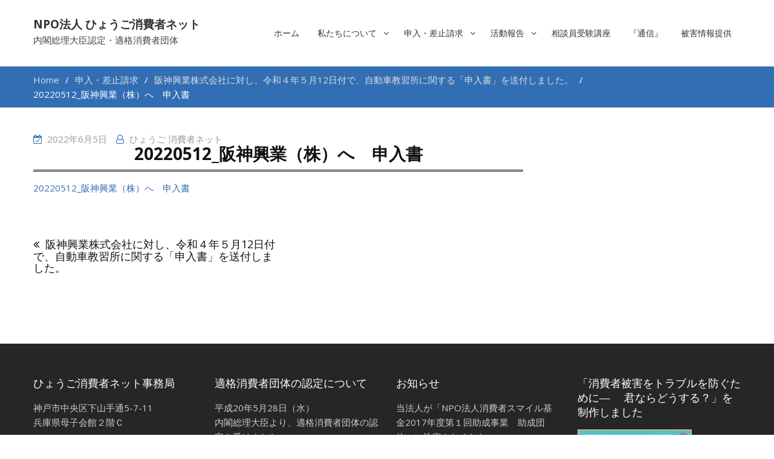

--- FILE ---
content_type: text/html; charset=UTF-8
request_url: https://www.hyogo-c-net.com/overture/%E9%98%AA%E7%A5%9E%E8%88%88%E6%A5%AD%E6%A0%AA%E5%BC%8F%E4%BC%9A%E7%A4%BE%E3%81%AB%E5%AF%BE%E3%81%97%E3%80%81%E4%BB%A4%E5%92%8C%EF%BC%94%E5%B9%B4%EF%BC%95%E6%9C%8812%E6%97%A5%E4%BB%98%E3%81%A7%E3%80%81/20220512_%E9%98%AA%E7%A5%9E%E8%88%88%E6%A5%AD%E3%88%B1%E7%94%B3%E5%85%A5%E6%9B%B8/
body_size: 23914
content:
<!DOCTYPE html> <html lang="ja"><head>
	    <meta charset="UTF-8">
    <meta name="viewport" content="width=device-width, initial-scale=1">
    <link rel="profile" href="https://gmpg.org/xfn/11">
    <link rel="pingback" href="https://www.hyogo-c-net.com/wp01/xmlrpc.php">
    <title>20220512_阪神興業（株）へ　申入書 &#8211; NPO法人  ひょうご消費者ネット</title>
<link rel='dns-prefetch' href='//js.hs-scripts.com' />
<link rel='dns-prefetch' href='//fonts.googleapis.com' />
<link rel='dns-prefetch' href='//s.w.org' />
<link rel="alternate" type="application/rss+xml" title="NPO法人  ひょうご消費者ネット &raquo; フィード" href="https://www.hyogo-c-net.com/feed/" />
<link rel="alternate" type="application/rss+xml" title="NPO法人  ひょうご消費者ネット &raquo; コメントフィード" href="https://www.hyogo-c-net.com/comments/feed/" />
		<script type="text/javascript">
			window._wpemojiSettings = {"baseUrl":"https:\/\/s.w.org\/images\/core\/emoji\/13.0.1\/72x72\/","ext":".png","svgUrl":"https:\/\/s.w.org\/images\/core\/emoji\/13.0.1\/svg\/","svgExt":".svg","source":{"concatemoji":"https:\/\/www.hyogo-c-net.com\/wp01\/wp-includes\/js\/wp-emoji-release.min.js?ver=5.6.16"}};
			!function(e,a,t){var n,r,o,i=a.createElement("canvas"),p=i.getContext&&i.getContext("2d");function s(e,t){var a=String.fromCharCode;p.clearRect(0,0,i.width,i.height),p.fillText(a.apply(this,e),0,0);e=i.toDataURL();return p.clearRect(0,0,i.width,i.height),p.fillText(a.apply(this,t),0,0),e===i.toDataURL()}function c(e){var t=a.createElement("script");t.src=e,t.defer=t.type="text/javascript",a.getElementsByTagName("head")[0].appendChild(t)}for(o=Array("flag","emoji"),t.supports={everything:!0,everythingExceptFlag:!0},r=0;r<o.length;r++)t.supports[o[r]]=function(e){if(!p||!p.fillText)return!1;switch(p.textBaseline="top",p.font="600 32px Arial",e){case"flag":return s([127987,65039,8205,9895,65039],[127987,65039,8203,9895,65039])?!1:!s([55356,56826,55356,56819],[55356,56826,8203,55356,56819])&&!s([55356,57332,56128,56423,56128,56418,56128,56421,56128,56430,56128,56423,56128,56447],[55356,57332,8203,56128,56423,8203,56128,56418,8203,56128,56421,8203,56128,56430,8203,56128,56423,8203,56128,56447]);case"emoji":return!s([55357,56424,8205,55356,57212],[55357,56424,8203,55356,57212])}return!1}(o[r]),t.supports.everything=t.supports.everything&&t.supports[o[r]],"flag"!==o[r]&&(t.supports.everythingExceptFlag=t.supports.everythingExceptFlag&&t.supports[o[r]]);t.supports.everythingExceptFlag=t.supports.everythingExceptFlag&&!t.supports.flag,t.DOMReady=!1,t.readyCallback=function(){t.DOMReady=!0},t.supports.everything||(n=function(){t.readyCallback()},a.addEventListener?(a.addEventListener("DOMContentLoaded",n,!1),e.addEventListener("load",n,!1)):(e.attachEvent("onload",n),a.attachEvent("onreadystatechange",function(){"complete"===a.readyState&&t.readyCallback()})),(n=t.source||{}).concatemoji?c(n.concatemoji):n.wpemoji&&n.twemoji&&(c(n.twemoji),c(n.wpemoji)))}(window,document,window._wpemojiSettings);
		</script>
		<style type="text/css">
img.wp-smiley,
img.emoji {
	display: inline !important;
	border: none !important;
	box-shadow: none !important;
	height: 1em !important;
	width: 1em !important;
	margin: 0 .07em !important;
	vertical-align: -0.1em !important;
	background: none !important;
	padding: 0 !important;
}
</style>
	<link rel='stylesheet' id='font-awesome-css'  href='https://www.hyogo-c-net.com/wp01/wp-content/plugins/pt-theme-addon/assets/font-awesome/css/font-awesome.min.css?ver=4.7.0' type='text/css' media='all' />
<link rel='stylesheet' id='pt-theme-addon-style-css'  href='https://www.hyogo-c-net.com/wp01/wp-content/plugins/pt-theme-addon/assets/pt-style.css?ver=5.6.16' type='text/css' media='all' />
<link rel='stylesheet' id='wp-block-library-css'  href='https://www.hyogo-c-net.com/wp01/wp-includes/css/dist/block-library/style.min.css?ver=5.6.16' type='text/css' media='all' />
<link rel='stylesheet' id='business-point-fonts-css'  href='https://fonts.googleapis.com/css?family=Open+Sans%3A400%2C700%2C900%2C400italic%2C700italic%2C900italic%7CRaleway%3A400%2C500%2C700%2C900%2C400italic%2C700italic%2C900italic&#038;subset=latin%2Clatin-ext' type='text/css' media='all' />
<link rel='stylesheet' id='jquery-meanmenu-css'  href='https://www.hyogo-c-net.com/wp01/wp-content/themes/business-point/assets/third-party/meanmenu/meanmenu.css?ver=5.6.16' type='text/css' media='all' />
<link rel='stylesheet' id='jquery-slick-css'  href='https://www.hyogo-c-net.com/wp01/wp-content/themes/business-point/assets/third-party/slick/slick.css?ver=1.6.0' type='text/css' media='all' />
<link rel='stylesheet' id='business-point-style-css'  href='https://www.hyogo-c-net.com/wp01/wp-content/themes/business-point/style.css?ver=5.6.16' type='text/css' media='all' />
<script type='text/javascript' src='https://www.hyogo-c-net.com/wp01/wp-includes/js/jquery/jquery.min.js?ver=3.5.1' id='jquery-core-js'></script>
<script type='text/javascript' src='https://www.hyogo-c-net.com/wp01/wp-includes/js/jquery/jquery-migrate.min.js?ver=3.3.2' id='jquery-migrate-js'></script>
<script type='text/javascript' src='https://www.hyogo-c-net.com/wp01/wp-content/plugins/pt-theme-addon/assets/jquery.mixitup.min.js?ver=1.5.5' id='jquery-mixitup-js'></script>
<script type='text/javascript' src='https://www.hyogo-c-net.com/wp01/wp-content/plugins/pt-theme-addon/assets/filter.js?ver=1.0.0' id='pt-theme-addon-filter-js'></script>
<link rel="https://api.w.org/" href="https://www.hyogo-c-net.com/wp-json/" /><link rel="alternate" type="application/json" href="https://www.hyogo-c-net.com/wp-json/wp/v2/media/6350" /><link rel="EditURI" type="application/rsd+xml" title="RSD" href="https://www.hyogo-c-net.com/wp01/xmlrpc.php?rsd" />
<link rel="wlwmanifest" type="application/wlwmanifest+xml" href="https://www.hyogo-c-net.com/wp01/wp-includes/wlwmanifest.xml" /> 
<meta name="generator" content="WordPress 5.6.16" />
<link rel='shortlink' href='https://www.hyogo-c-net.com/?p=6350' />
<link rel="alternate" type="application/json+oembed" href="https://www.hyogo-c-net.com/wp-json/oembed/1.0/embed?url=https%3A%2F%2Fwww.hyogo-c-net.com%2Foverture%2F%25e9%2598%25aa%25e7%25a5%259e%25e8%2588%2588%25e6%25a5%25ad%25e6%25a0%25aa%25e5%25bc%258f%25e4%25bc%259a%25e7%25a4%25be%25e3%2581%25ab%25e5%25af%25be%25e3%2581%2597%25e3%2580%2581%25e4%25bb%25a4%25e5%2592%258c%25ef%25bc%2594%25e5%25b9%25b4%25ef%25bc%2595%25e6%259c%258812%25e6%2597%25a5%25e4%25bb%2598%25e3%2581%25a7%25e3%2580%2581%2F20220512_%25e9%2598%25aa%25e7%25a5%259e%25e8%2588%2588%25e6%25a5%25ad%25e3%2588%25b1%25e7%2594%25b3%25e5%2585%25a5%25e6%259b%25b8%2F" />
<link rel="alternate" type="text/xml+oembed" href="https://www.hyogo-c-net.com/wp-json/oembed/1.0/embed?url=https%3A%2F%2Fwww.hyogo-c-net.com%2Foverture%2F%25e9%2598%25aa%25e7%25a5%259e%25e8%2588%2588%25e6%25a5%25ad%25e6%25a0%25aa%25e5%25bc%258f%25e4%25bc%259a%25e7%25a4%25be%25e3%2581%25ab%25e5%25af%25be%25e3%2581%2597%25e3%2580%2581%25e4%25bb%25a4%25e5%2592%258c%25ef%25bc%2594%25e5%25b9%25b4%25ef%25bc%2595%25e6%259c%258812%25e6%2597%25a5%25e4%25bb%2598%25e3%2581%25a7%25e3%2580%2581%2F20220512_%25e9%2598%25aa%25e7%25a5%259e%25e8%2588%2588%25e6%25a5%25ad%25e3%2588%25b1%25e7%2594%25b3%25e5%2585%25a5%25e6%259b%25b8%2F&#038;format=xml" />
			<!-- DO NOT COPY THIS SNIPPET! Start of Page Analytics Tracking for HubSpot WordPress plugin v8.4.90-->
			<script type="text/javascript">
				var _hsq = _hsq || [];
				_hsq.push(["setContentType", "blog-post"]);
			</script>
			<!-- DO NOT COPY THIS SNIPPET! End of Page Analytics Tracking for HubSpot WordPress plugin -->
						<script>
				(function() {
					var hbspt = window.hbspt = window.hbspt || {};
					hbspt.forms = hbspt.forms || {};
					hbspt._wpFormsQueue = [];
					hbspt.enqueueForm = function(formDef) {
						if (hbspt.forms && hbspt.forms.create) {
							hbspt.forms.create(formDef);
						} else {
							hbspt._wpFormsQueue.push(formDef);
						}
					}
					if (!window.hbspt.forms.create) {
						Object.defineProperty(window.hbspt.forms, 'create', {
							configurable: true,
							get: function() {
								return hbspt._wpCreateForm;
							},
							set: function(value) {
								hbspt._wpCreateForm = value;
								while (hbspt._wpFormsQueue.length) {
									var formDef = hbspt._wpFormsQueue.shift();
									if (!document.currentScript) {
										var formScriptId = 'leadin-forms-v2-js';
										hubspot.utils.currentScript = document.getElementById(formScriptId);
									}
									hbspt._wpCreateForm.call(hbspt.forms, formDef);
								}
							},
						});
					}
				})();
			</script>
		<link rel="icon" href="https://www.hyogo-c-net.com/wp01/wp-content/uploads/2020/01/cropped-favicon-32x32.png" sizes="32x32" />
<link rel="icon" href="https://www.hyogo-c-net.com/wp01/wp-content/uploads/2020/01/cropped-favicon-192x192.png" sizes="192x192" />
<link rel="apple-touch-icon" href="https://www.hyogo-c-net.com/wp01/wp-content/uploads/2020/01/cropped-favicon-180x180.png" />
<meta name="msapplication-TileImage" content="https://www.hyogo-c-net.com/wp01/wp-content/uploads/2020/01/cropped-favicon-270x270.png" />
<!-- Global site tag (gtag.js) - Google Analytics -->
<script async src="https://www.googletagmanager.com/gtag/js?id=UA-158686895-1"></script>
<script>
  window.dataLayer = window.dataLayer || [];
  function gtag(){dataLayer.push(arguments);}
  gtag('js', new Date());

  gtag('config', 'UA-158686895-1');
</script>
</head>

<body class="attachment attachment-template-default single single-attachment postid-6350 attachmentid-6350 attachment-pdf wp-custom-logo group-blog global-layout-right-sidebar">

	<div id="page" class="site">
		<div class="sticky-wrapper" id="sticky-wrapper"><header id="masthead" class="site-header main-navigation-holder" role="banner"><div class="container">        <div class="head-wrap">
        	<div class="site-branding">
        		
                    <h2 class="site-title"><a href="https://www.hyogo-c-net.com/" rel="home">NPO法人  ひょうご消費者ネット</a></h2>

            		
                        <h3 class="site-description">内閣総理大臣認定・適格消費者団体</h3>

                                	</div><!-- .site-branding -->

            <div id="main-nav" class="clear-fix">
                <nav id="site-navigation" class="main-navigation" role="navigation">
                    <div class="wrap-menu-content">
        				<div class="menu-main-menu-container"><ul id="primary-menu" class="menu"><li id="menu-item-4884" class="menu-item menu-item-type-post_type menu-item-object-page menu-item-home menu-item-4884"><a href="https://www.hyogo-c-net.com/">ホーム</a></li>
<li id="menu-item-5220" class="menu-item menu-item-type-post_type menu-item-object-page menu-item-has-children menu-item-5220"><a href="https://www.hyogo-c-net.com/about-us/">私たちについて</a>
<ul class="sub-menu">
	<li id="menu-item-5424" class="menu-item menu-item-type-post_type menu-item-object-page menu-item-5424"><a href="https://www.hyogo-c-net.com/about-us/entry/">入会のご案内</a></li>
	<li id="menu-item-6051" class="menu-item menu-item-type-post_type menu-item-object-page menu-item-6051"><a href="https://www.hyogo-c-net.com/about-us/donation/">寄付のお願い</a></li>
</ul>
</li>
<li id="menu-item-5221" class="menu-item menu-item-type-custom menu-item-object-custom menu-item-has-children menu-item-5221"><a href="https://www.hyogo-c-net.com/overture/">申入・差止請求</a>
<ul class="sub-menu">
	<li id="menu-item-5329" class="menu-item menu-item-type-custom menu-item-object-custom menu-item-5329"><a href="https://www.hyogo-c-net.com/overture/">最新情報</a></li>
	<li id="menu-item-5326" class="menu-item menu-item-type-post_type menu-item-object-page menu-item-5326"><a href="https://www.hyogo-c-net.com/matterlist/">対象別一覧</a></li>
</ul>
</li>
<li id="menu-item-5222" class="menu-item menu-item-type-custom menu-item-object-custom menu-item-has-children menu-item-5222"><a href="https://www.hyogo-c-net.com/report/">活動報告</a>
<ul class="sub-menu">
	<li id="menu-item-5802" class="menu-item menu-item-type-taxonomy menu-item-object-report_cat menu-item-5802"><a href="https://www.hyogo-c-net.com/report_cat/seminar/">シンポジウム・セミナー開催</a></li>
	<li id="menu-item-5807" class="menu-item menu-item-type-taxonomy menu-item-object-report_cat menu-item-5807"><a href="https://www.hyogo-c-net.com/report_cat/%e5%86%8a%e5%ad%90%e3%83%bb%e3%83%aa%e3%83%bc%e3%83%95%e3%83%ac%e3%83%83%e3%83%88%e3%83%bb%e5%8b%95%e7%94%bb%e5%88%b6%e4%bd%9c/">冊子・リーフレット・動画制作</a></li>
	<li id="menu-item-5841" class="menu-item menu-item-type-taxonomy menu-item-object-report_cat menu-item-5841"><a href="https://www.hyogo-c-net.com/report_cat/joseikin/">助成金事業</a></li>
	<li id="menu-item-5805" class="menu-item menu-item-type-taxonomy menu-item-object-report_cat menu-item-5805"><a href="https://www.hyogo-c-net.com/report_cat/%e5%ba%83%e5%a0%b1%e6%b4%bb%e5%8b%95/">広報活動</a></li>
	<li id="menu-item-5806" class="menu-item menu-item-type-taxonomy menu-item-object-report_cat menu-item-5806"><a href="https://www.hyogo-c-net.com/report_cat/%e6%84%8f%e8%a6%8b%e6%9b%b8/">意見書</a></li>
	<li id="menu-item-5808" class="menu-item menu-item-type-taxonomy menu-item-object-report_cat menu-item-5808"><a href="https://www.hyogo-c-net.com/report_cat/%e7%b7%8f%e4%bc%9a/">総会</a></li>
	<li id="menu-item-5804" class="menu-item menu-item-type-taxonomy menu-item-object-report_cat menu-item-5804"><a href="https://www.hyogo-c-net.com/report_cat/%e8%a6%8b%e5%ad%a6%e4%bc%9a/">見学会</a></li>
	<li id="menu-item-5803" class="menu-item menu-item-type-taxonomy menu-item-object-report_cat menu-item-5803"><a href="https://www.hyogo-c-net.com/report_cat/certification/">認定</a></li>
</ul>
</li>
<li id="menu-item-5427" class="menu-item menu-item-type-post_type menu-item-object-page menu-item-5427"><a href="https://www.hyogo-c-net.com/learn/">相談員受験講座</a></li>
<li id="menu-item-5299" class="menu-item menu-item-type-custom menu-item-object-custom menu-item-5299"><a href="https://www.hyogo-c-net.com/mail_magazine/">『通信』</a></li>
<li id="menu-item-5346" class="menu-item menu-item-type-post_type menu-item-object-page menu-item-5346"><a href="https://www.hyogo-c-net.com/contact/">被害情報提供</a></li>
</ul></div>                    </div><!-- .menu-content -->
                </nav><!-- #site-navigation -->
            </div> <!-- #main-nav -->
        </div>
        </div><!-- .container --></header><!-- #masthead --></div><!-- .sticky-wrapper -->
<div id="breadcrumb">
	<div class="container">
		<div role="navigation" aria-label="Breadcrumbs" class="breadcrumb-trail breadcrumbs" itemprop="breadcrumb"><ul class="trail-items" itemscope itemtype="https://schema.org/BreadcrumbList"><meta name="numberOfItems" content="4" /><meta name="itemListOrder" content="Ascending" /><li itemprop="itemListElement" itemscope itemtype="https://schema.org/ListItem" class="trail-item trail-begin"><a href="https://www.hyogo-c-net.com" rel="home"><span itemprop="name">Home</span></a><meta itemprop="position" content="1" /></li><li itemprop="itemListElement" itemscope itemtype="https://schema.org/ListItem" class="trail-item"><a href="https://www.hyogo-c-net.com/overture/"><span itemprop="name">申入・差止請求</span></a><meta itemprop="position" content="2" /></li><li itemprop="itemListElement" itemscope itemtype="https://schema.org/ListItem" class="trail-item"><a href="https://www.hyogo-c-net.com/overture/%e9%98%aa%e7%a5%9e%e8%88%88%e6%a5%ad%e6%a0%aa%e5%bc%8f%e4%bc%9a%e7%a4%be%e3%81%ab%e5%af%be%e3%81%97%e3%80%81%e4%bb%a4%e5%92%8c%ef%bc%94%e5%b9%b4%ef%bc%95%e6%9c%8812%e6%97%a5%e4%bb%98%e3%81%a7%e3%80%81/"><span itemprop="name">阪神興業株式会社に対し、令和４年５月12日付で、自動車教習所に関する「申入書」を送付しました。</span></a><meta itemprop="position" content="3" /></li><li itemprop="itemListElement" itemscope itemtype="https://schema.org/ListItem" class="trail-item trail-end"><span itemprop="name">20220512_阪神興業（株）へ　申入書</span><meta itemprop="position" content="4" /></li></ul></div>	</div><!-- .container -->
</div><!-- #breadcrumb -->
<div id="content" class="site-content"><div class="container"><div class="inner-wrapper">
	<div id="primary" class="content-area">
		<main id="main" class="site-main" role="main">

		
<article id="post-6350" class="post-6350 attachment type-attachment status-inherit hentry">

	<div class="entry-head">
		<div class="entry-footer">
			<span class="posted-on"><a href="https://www.hyogo-c-net.com/overture/%e9%98%aa%e7%a5%9e%e8%88%88%e6%a5%ad%e6%a0%aa%e5%bc%8f%e4%bc%9a%e7%a4%be%e3%81%ab%e5%af%be%e3%81%97%e3%80%81%e4%bb%a4%e5%92%8c%ef%bc%94%e5%b9%b4%ef%bc%95%e6%9c%8812%e6%97%a5%e4%bb%98%e3%81%a7%e3%80%81/20220512_%e9%98%aa%e7%a5%9e%e8%88%88%e6%a5%ad%e3%88%b1%e7%94%b3%e5%85%a5%e6%9b%b8/" rel="bookmark"><time class="entry-date published" datetime="2022-06-05T23:54:21+09:00">2022年6月5日</time><time class="updated" datetime="2022-06-05T23:54:44+09:00">2022年6月5日</time></a></span><span class="byline"> <span class="author vcard"><a class="url fn n" href="https://www.hyogo-c-net.com/author/hyogocnet/">ひょうご 消費者ネット</a></span></span>		</div>

			</div>

	<div class="content-wrap">
		<div class="content-wrap-inner">
			
			<header class="entry-header">
				<h1 class="entry-title">20220512_阪神興業（株）へ　申入書</h1>			</header><!-- .entry-header -->

			<div class="entry-content">
				<p class="attachment"><a href='https://www.hyogo-c-net.com/wp01/wp-content/uploads/2022/06/20220512_阪神興業㈱申入書.pdf'>20220512_阪神興業（株）へ　申入書</a></p>
			</div><!-- .entry-content -->
		</div>
	</div>

</article><!-- #post-## -->

	<nav class="navigation post-navigation" role="navigation" aria-label="投稿">
		<h2 class="screen-reader-text">投稿ナビゲーション</h2>
		<div class="nav-links"><div class="nav-previous"><a href="https://www.hyogo-c-net.com/overture/%e9%98%aa%e7%a5%9e%e8%88%88%e6%a5%ad%e6%a0%aa%e5%bc%8f%e4%bc%9a%e7%a4%be%e3%81%ab%e5%af%be%e3%81%97%e3%80%81%e4%bb%a4%e5%92%8c%ef%bc%94%e5%b9%b4%ef%bc%95%e6%9c%8812%e6%97%a5%e4%bb%98%e3%81%a7%e3%80%81/" rel="prev">阪神興業株式会社に対し、令和４年５月12日付で、自動車教習所に関する「申入書」を送付しました。</a></div></div>
	</nav>
		</main><!-- #main -->
	</div><!-- #primary -->


<aside id="sidebar-primary" class="widget-area sidebar" role="complementary">
	</aside><!-- #secondary -->
</div><!-- .inner-wrapper --></div><!-- .container --></div><!-- #content -->
	
	<aside id="footer-widgets" class="widget-area" role="complementary">
		<div class="container">
						<div class="inner-wrapper">
										<div class="widget-column footer-active-4">
							<section id="text-2" class="widget widget_text"><h4 class="widget-title">ひょうご消費者ネット事務局</h4>			<div class="textwidget"><p>神戸市中央区下山手通5-7-11<br />
兵庫県母子会館２階Ｃ</p>
<p>TEL : 078-361-7201<br />
FAX : 078-361-7205<br />
業務時間　毎週月～金（祝日除く）13:00～17:00</p>
</div>
		</section>						</div>
												<div class="widget-column footer-active-4">
							<section id="text-3" class="widget widget_text"><h4 class="widget-title">適格消費者団体の認定について</h4>			<div class="textwidget"><p>平成20年5月28日（水）<br />
内閣総理大臣より、適格消費者団体の認定を受けました。</p>
<p>平成23年5月12日（木）<br />
適格消費者団体認定の、有効期間を更新しました。</p>
<p>平成26年5月29日（木）<br />
適格消費者団体認定の、有効期間を更新しました。</p>
<p>平成29年5月10日（水）<br />
適格消費者団体認定の、有効期間を更新しました。</p>
</div>
		</section>						</div>
												<div class="widget-column footer-active-4">
							<section id="text-4" class="widget widget_text"><h4 class="widget-title">お知らせ</h4>			<div class="textwidget"><p>当法人が「NPO法人消費者スマイル基金2017年度第１回助成事業　助成団体」に決定されました</p>
<p><a href="http://www.smile-fund.jp/">NPO法人消費者スマイル基金</a></p>
</div>
		</section>						</div>
												<div class="widget-column footer-active-4">
							<section id="media_image-2" class="widget widget_media_image"><h4 class="widget-title">「消費者被害をトラブルを防ぐために― 　君ならどうする？」を制作しました</h4><a href="https://www.hyogo-c-net.com/report_cat/%e5%86%8a%e5%ad%90%e3%83%bb%e3%83%aa%e3%83%bc%e3%83%95%e3%83%ac%e3%83%83%e3%83%88%e5%88%b6%e4%bd%9c/"><img width="189" height="300" src="https://www.hyogo-c-net.com/wp01/wp-content/uploads/2020/02/footer_paper-189x300.png" class="image wp-image-5873  attachment-medium size-medium" alt="" loading="lazy" style="max-width: 100%; height: auto;" srcset="https://www.hyogo-c-net.com/wp01/wp-content/uploads/2020/02/footer_paper-189x300.png 189w, https://www.hyogo-c-net.com/wp01/wp-content/uploads/2020/02/footer_paper.png 557w" sizes="(max-width: 189px) 100vw, 189px" /></a></section>						</div>
									</div><!-- .inner-wrapper -->
		</div><!-- .container -->
	</aside><!-- #footer-widgets -->


	<footer id="colophon" class="site-footer" role="contentinfo">
		<div class="container">
										<div class="copyright">
					Copyright © NPO法人 ひょうご消費者ネット All rights reserved.				</div><!-- .copyright -->
			
			
		</div><!-- .container -->
	</footer><!-- #colophon -->
</div><!-- #page -->

<a href="#page" class="scrollup" id="btn-scrollup"><i class="fa fa-angle-up"></i></a><script type='text/javascript' id='leadin-script-loader-js-js-extra'>
/* <![CDATA[ */
var leadin_wordpress = {"userRole":"visitor","pageType":"post","leadinPluginVersion":"8.4.90"};
/* ]]> */
</script>
<script type='text/javascript' src='https://js.hs-scripts.com/20647615.js?integration=WordPress' async defer id='hs-script-loader'></script>
<script type='text/javascript' src='https://www.hyogo-c-net.com/wp01/wp-content/themes/business-point/assets/js/navigation.js?ver=20151215' id='business-point-navigation-js'></script>
<script type='text/javascript' src='https://www.hyogo-c-net.com/wp01/wp-content/themes/business-point/assets/js/skip-link-focus-fix.js?ver=20151215' id='business-point-skip-link-focus-fix-js'></script>
<script type='text/javascript' src='https://www.hyogo-c-net.com/wp01/wp-content/themes/business-point/assets/third-party/cycle2/js/jquery.cycle2.min.js?ver=2.1.6' id='jquery-cycle2-js'></script>
<script type='text/javascript' src='https://www.hyogo-c-net.com/wp01/wp-content/themes/business-point/assets/third-party/meanmenu/jquery.meanmenu.js?ver=2.0.2' id='jquery-meanmenu-js'></script>
<script type='text/javascript' src='https://www.hyogo-c-net.com/wp01/wp-content/themes/business-point/assets/third-party/slick/slick.js?ver=1.6.0' id='jquery-slick-js'></script>
<script type='text/javascript' src='https://www.hyogo-c-net.com/wp01/wp-content/themes/business-point/assets/js/custom.js?ver=2.1.3' id='business-point-custom-js'></script>
<script type='text/javascript' src='https://www.hyogo-c-net.com/wp01/wp-content/themes/business-point/assets/third-party/sticky/jquery.sticky.js?ver=1.0.4' id='jquery-sticky-js'></script>
<script type='text/javascript' src='https://www.hyogo-c-net.com/wp01/wp-content/themes/business-point/assets/third-party/sticky/custom-sticky.js?ver=1.0.4' id='pt-magazine-custom-sticky-js'></script>
<script type='text/javascript' src='https://www.hyogo-c-net.com/wp01/wp-includes/js/wp-embed.min.js?ver=5.6.16' id='wp-embed-js'></script>

</body>
</html>
